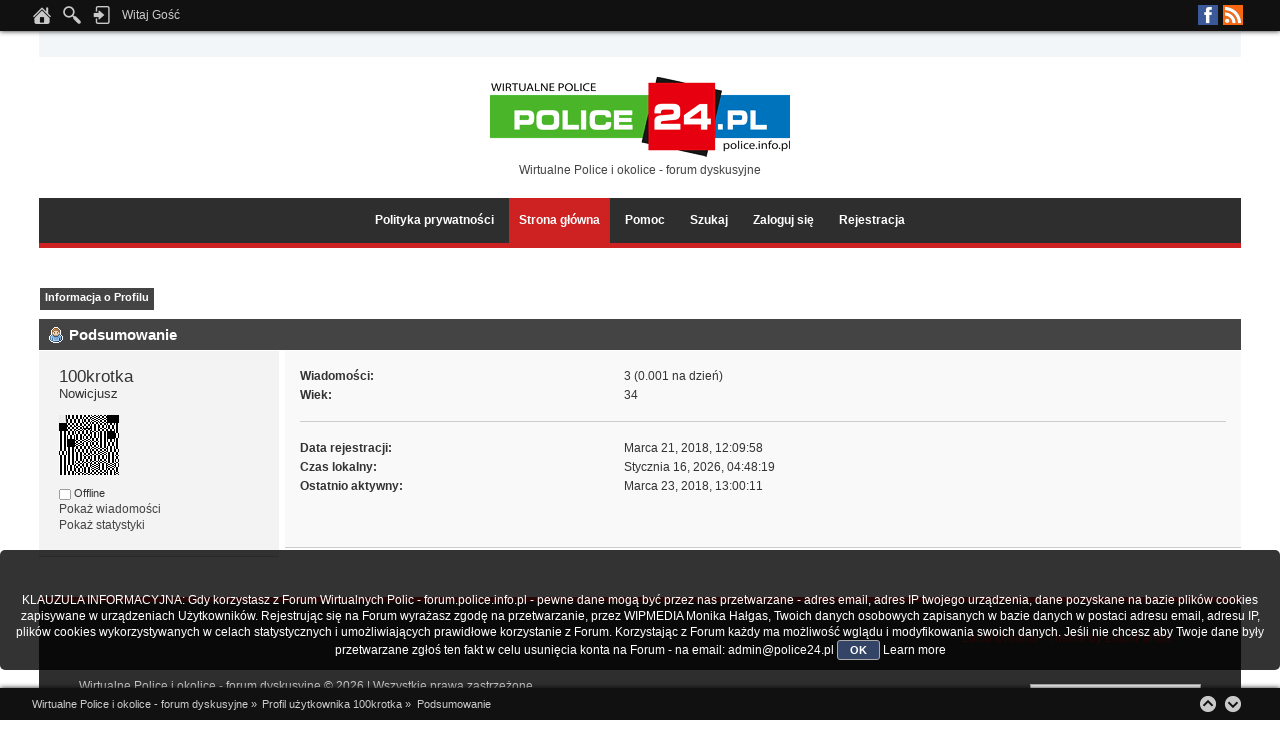

--- FILE ---
content_type: text/html; charset=UTF-8
request_url: http://forum.police.info.pl/index.php?action=profile;area=summary;u=6790
body_size: 4819
content:
<!DOCTYPE html PUBLIC "-//W3C//DTD XHTML 1.0 Transitional//EN" "http://www.w3.org/TR/xhtml1/DTD/xhtml1-transitional.dtd">
<html xmlns="http://www.w3.org/1999/xhtml">
<head>
	<link rel="stylesheet" type="text/css" href="http://forum.police.info.pl/Themes/Lucid_Dreams/css/index_dark_orange.css?fin20" />
	<link rel="stylesheet" type="text/css" href="http://forum.police.info.pl/Themes/default/css/webkit.css" />
	<script type="text/javascript" src="http://forum.police.info.pl/Themes/default/scripts/script.js?fin20"></script>
	<script type="text/javascript" src="http://forum.police.info.pl/Themes/Lucid_Dreams/scripts/theme.js?fin20"></script>
	<script type="text/javascript" src="//ajax.googleapis.com/ajax/libs/jquery/1.11.0/jquery.min.js"></script>
	<script type="text/javascript" src="http://forum.police.info.pl/Themes/Lucid_Dreams/scripts/scroll.js"></script>
	<script type="text/javascript"><!-- // --><![CDATA[
		var smf_theme_url = "http://forum.police.info.pl/Themes/Lucid_Dreams";
		var smf_default_theme_url = "http://forum.police.info.pl/Themes/default";
		var smf_images_url = "http://forum.police.info.pl/Themes/Lucid_Dreams/images";
		var smf_scripturl = "http://forum.police.info.pl/index.php?PHPSESSID=b6b152795f7ea04b2b641eef8305446d&amp;";
		var smf_iso_case_folding = false;
		var smf_charset = "UTF-8";
		var ajax_notification_text = "Ładowanie...";
		var ajax_notification_cancel_text = "Anuluj";
	// ]]></script>
	<meta http-equiv="Content-Type" content="text/html; charset=UTF-8" />
	<meta name="description" content="Profil użytkownika 100krotka" />
	<title>Profil użytkownika 100krotka</title>
	<link rel="canonical" href="http://forum.police.info.pl/index.php?action=profile;u=6790" />
	<link rel="help" href="http://forum.police.info.pl/index.php?PHPSESSID=b6b152795f7ea04b2b641eef8305446d&amp;action=help" />
	<link rel="search" href="http://forum.police.info.pl/index.php?PHPSESSID=b6b152795f7ea04b2b641eef8305446d&amp;action=search" />
	<link rel="contents" href="http://forum.police.info.pl/index.php?PHPSESSID=b6b152795f7ea04b2b641eef8305446d&amp;" />
	<link rel="alternate" type="application/rss+xml" title="Wirtualne Police i okolice - forum dyskusyjne - RSS" href="http://forum.police.info.pl/index.php?PHPSESSID=b6b152795f7ea04b2b641eef8305446d&amp;type=rss;action=.xml" /><!-- nCode Image Resizer -->
	<script type="text/javascript" src="http://forum.police.info.pl/Themes/default/ncode_imageresizer.js"></script>
	<script language="JavaScript" type="text/javascript"><!-- // -->
	NcodeImageResizer.BBURL = "http://forum.police.info.pl/Themes/Lucid_Dreams/images";
	NcodeImageResizer.MODE = "none";
	NcodeImageResizer.MAXWIDTH = "615";
	NcodeImageResizer.MAXHEIGHT = "600";
	vbphrase = new Array();
	vbphrase['ncode_imageresizer_warning_small'] = 'Kliknij tu, aby zobaczyć pełny rozmiar obrazka.';
	vbphrase['ncode_imageresizer_warning_filesize'] = 'Rozmiar obrazka został zmieniony. Kliknij tu, aby zobaczyć pełny rozmiar obrazka. Oryginalny rozmiar obrazka to %1$sx%2$s i waży on %3$sKB.';
	vbphrase['ncode_imageresizer_warning_no_filesize'] = 'Rozmiar obrazka został zmieniony. Kliknij tu, aby zobaczyć pełny rozmiar obrazka. Oryginalny rozmiar obrazka to %1$sx%2$s.';
	vbphrase['ncode_imageresizer_warning_fullsize'] = 'Kliknij tu, aby zobaczyć miniaturę';
	// ]]></script>
	<script type="text/javascript" src="//ajax.googleapis.com/ajax/libs/jquery/1/jquery.min.js"></script>
	<script type="text/javascript">
		jQuery(document).ready(function(){
			var cookieSet = document.cookie.indexOf("eu_cookie=") != -1;
			if(!cookieSet) {
				jQuery("#cookie_button").click(function(){
					var expire = new Date();
					expire.setDate(expire.getDate() + 30);
					document.cookie = "eu_cookie=1; path=/; expires=" + expire.toUTCString();
					jQuery(".cookie_wrap").fadeOut("fast");
				});
				jQuery(".cookie_wrap").css("visibility", "visible");
			}
		});
	</script>
        <link href="https://groups.tapatalk-cdn.com/static/manifest/manifest.json" rel="manifest">
        
        <meta name="apple-itunes-app" content="app-id=307880732, affiliate-data=at=10lR7C, app-argument=tapatalk://forum.police.info.pl/?location=profile&uid=6790" />
        
</head>
<body>
        <script type="text/javascript" src="http://forum.police.info.pl/Themes/default/scripts/cls.tc.js"></script><br />
<b>Notice</b>:  Undefined index: tapatalk_body_hook in <b>/home/klient.dhosting.pl/wipmedia2/forum/Sources/Load.php(2501) : eval()'d code</b> on line <b>199</b><br />
<a id="scroll-to-top"></a>
	<div id="the_user_menu"><div id="the_user_menu-wrap">
		<div class="floatright">
			<ul class="social-icons">
						<li class="facebook"><a href="https://www.facebook.com/police24pl" target="_blank">Facebook</a></li>
						<li class="rss"><a href="http://forum.police.info.pl/index.php?PHPSESSID=b6b152795f7ea04b2b641eef8305446d&amp;action=.xml;type=rss" target="_blank">RSS</a></li>
			</ul>
		</div>
		<div class="floatleft">
			<ul class="the_user_menu_box">
				<li><a href="http://forum.police.info.pl/index.php?PHPSESSID=b6b152795f7ea04b2b641eef8305446d&amp;" title="Strona główna"><img src="http://forum.police.info.pl/Themes/Lucid_Dreams/images/theme_custom/home.png" alt="Strona główna" /></a></li>
				<li><img src="http://forum.police.info.pl/Themes/Lucid_Dreams/images/theme_custom/search.png" alt="Szukaj" />
					<ul>
								<li><form id="search_form" action="http://forum.police.info.pl/index.php?PHPSESSID=b6b152795f7ea04b2b641eef8305446d&amp;action=search2" method="post" accept-charset="UTF-8">
									<input type="text" name="search" value="" class="input_text" />&nbsp;
									<input type="submit" name="submit" value="Szukaj" class="button_submit" />
									<input type="hidden" name="advanced" value="0" />
									</form></li>
					</ul>
				</li>
			</ul>
		</div>
		<div class="floatleft">
			<ul class="the_user_menu_box">
				<li><img src="http://forum.police.info.pl/Themes/Lucid_Dreams/images/theme_custom/login.png" alt="Zaloguj się" />
					<ul><li>
						<script type="text/javascript" src="http://forum.police.info.pl/Themes/default/scripts/sha1.js"></script>
						<form id="guest_form" action="http://forum.police.info.pl/index.php?PHPSESSID=b6b152795f7ea04b2b641eef8305446d&amp;action=login2" method="post" accept-charset="UTF-8"  onsubmit="hashLoginPassword(this, 'ed601dbf018a3e08cbeb780dc67fcbb8');">
							<span>Nazwa użytkownika: </span><input type="text" name="user" size="10" class="input_text" />
							<span>Hasło: </span><input type="password" name="passwrd" size="10" class="input_password" />
							<select name="cookielength">
								<option value="60">1 Godzina</option>
								<option value="1440">1 Dzień</option>
								<option value="10080">1 Tydzień</option>
								<option value="43200">1 Miesiąc</option>
								<option value="-1" selected="selected">Zawsze</option>
							</select>
							<input type="submit" value="Zaloguj się" class="button_submit" />
						<input type="hidden" name="dcc4a4990150" value="ed601dbf018a3e08cbeb780dc67fcbb8"/></form>
						Czy dotarł do Ciebie <a href="http://forum.police.info.pl/index.php?PHPSESSID=b6b152795f7ea04b2b641eef8305446d&amp;action=activate">email aktywacyjny?</a>
					</li></ul>
				</li>
			</ul>
		</div>

		<div class="floatleft">
			<ul class="the_user_menu_dropdown">
				<li>Witaj Gość
					<ul class="the_user_menu_dropdown">
						<li>Kolory skórki:</li>
						<li><a href="http://forum.police.info.pl/index.php?PHPSESSID=b6b152795f7ea04b2b641eef8305446d&amp;variant=blue">Niebieska</a></li>
						<li><a href="http://forum.police.info.pl/index.php?PHPSESSID=b6b152795f7ea04b2b641eef8305446d&amp;variant=light_blue">Jasnoniebieska</a></li>
						<li><a href="http://forum.police.info.pl/index.php?PHPSESSID=b6b152795f7ea04b2b641eef8305446d&amp;variant=green_lavender">Zielona</a></li>
						<li><a href="http://forum.police.info.pl/index.php?PHPSESSID=b6b152795f7ea04b2b641eef8305446d&amp;variant=dark_orange">Czerwona</a></li>
					</ul>
				</li>
			</ul>
		</div>
	</div></div>
	<div id="header-wrap"><div id="header">
		<div id="logo">
			<img src="https://archiwum.police24.pl/zstare/szyld.gif" alt="Wirtualne Police i okolice - forum dyskusyjne" />
			<div id="slogan">Wirtualne Police i okolice - forum dyskusyjne</div>
		</div>
	</div></div>
<div id="main_menu_area-wrap">
	<div id="main_menu_area">
		<div class="main_menu_table">
			<ul id="the_main_menu">
				<li><a href="https://police24.pl/pl/100_prywatnosc" target="_blank">Polityka prywatności</a>
				</li>
				<li id="button_home">
					<a class="active firstlevel" href="http://forum.police.info.pl/index.php?PHPSESSID=b6b152795f7ea04b2b641eef8305446d&amp;">
						<span class="last firstlevel">Strona główna</span>
					</a>
				</li>
				<li id="button_help">
					<a class="firstlevel" href="http://forum.police.info.pl/index.php?PHPSESSID=b6b152795f7ea04b2b641eef8305446d&amp;action=help">
						<span class="firstlevel">Pomoc</span>
					</a>
				</li>
				<li id="button_search">
					<a class="firstlevel" href="http://forum.police.info.pl/index.php?PHPSESSID=b6b152795f7ea04b2b641eef8305446d&amp;action=search">
						<span class="firstlevel">Szukaj</span>
					</a>
				</li>
				<li id="button_login">
					<a class="firstlevel" href="http://forum.police.info.pl/index.php?PHPSESSID=b6b152795f7ea04b2b641eef8305446d&amp;action=login">
						<span class="firstlevel">Zaloguj się</span>
					</a>
				</li>
				<li id="button_register">
					<a class="firstlevel" href="http://forum.police.info.pl/index.php?PHPSESSID=b6b152795f7ea04b2b641eef8305446d&amp;action=register">
						<span class="last firstlevel">Rejestracja</span>
					</a>
				</li>
		</ul></div></div>
</div>
<div id="main_content-wrap">
<div id="main_content">
<div id="admin_menu">
	<ul class="dropmenu" id="dropdown_menu_1">
			<li><a class="active firstlevel" href="#"><span class="firstlevel">Informacja o Profilu</span></a>
				<ul>
					<li>
						<a class="chosen" href="http://forum.police.info.pl/index.php?PHPSESSID=b6b152795f7ea04b2b641eef8305446d&amp;action=profile;area=summary;u=6790"><span>Podsumowanie</span></a>
					</li>
					<li>
						<a href="http://forum.police.info.pl/index.php?PHPSESSID=b6b152795f7ea04b2b641eef8305446d&amp;action=profile;area=statistics;u=6790"><span>Pokaż statystyki</span></a>
					</li>
					<li>
						<a href="http://forum.police.info.pl/index.php?PHPSESSID=b6b152795f7ea04b2b641eef8305446d&amp;action=profile;area=showposts;u=6790"><span>Pokaż wiadomości...</span></a>
						<ul>
							<li>
								<a href="http://forum.police.info.pl/index.php?PHPSESSID=b6b152795f7ea04b2b641eef8305446d&amp;action=profile;area=showposts;sa=messages;u=6790"><span>Wiadomości</span></a>
							</li>
							<li>
								<a href="http://forum.police.info.pl/index.php?PHPSESSID=b6b152795f7ea04b2b641eef8305446d&amp;action=profile;area=showposts;sa=topics;u=6790"><span>Pokaż wątki</span></a>
							</li>
							<li>
								<a href="http://forum.police.info.pl/index.php?PHPSESSID=b6b152795f7ea04b2b641eef8305446d&amp;action=profile;area=showposts;sa=attach;u=6790"><span>Pokaż załączniki</span></a>
							</li>
						</ul>
					</li>
				</ul>
			</li>
	</ul>
</div>
<div id="admin_content">
	<script type="text/javascript" src="http://forum.police.info.pl/Themes/default/scripts/profile.js"></script>
	<script type="text/javascript"><!-- // --><![CDATA[
		disableAutoComplete();
	// ]]></script>
<div id="profileview" class="flow_auto">
	<div class="cat_bar">
		<h3 class="catbg">
			<span class="ie6_header floatleft"><img src="http://forum.police.info.pl/Themes/Lucid_Dreams/images/icons/profile_sm.gif" alt="" class="icon" />Podsumowanie</span>
		</h3>
	</div>
	<div id="basicinfo">
		<div class="windowbg">
			<span class="topslice"><span></span></span>
			<div class="content flow_auto">
				<div class="username"><h4>100krotka <span class="position">Nowicjusz</span></h4></div>
				<img class="avatar" src="http://forum.police.info.pl/index.php?PHPSESSID=b6b152795f7ea04b2b641eef8305446d&amp;action=dlattach;attach=619;type=avatar" alt="" />
				<ul class="reset">
				
				
				
				
			</ul>
			<span id="userstatus"><img src="http://forum.police.info.pl/Themes/Lucid_Dreams/images/useroff.gif" alt="Offline" align="middle" /><span class="smalltext"> Offline</span>
				</span>
				<p id="infolinks">
					<a href="http://forum.police.info.pl/index.php?PHPSESSID=b6b152795f7ea04b2b641eef8305446d&amp;action=profile;area=showposts;u=6790">Pokaż wiadomości</a><br />
					<a href="http://forum.police.info.pl/index.php?PHPSESSID=b6b152795f7ea04b2b641eef8305446d&amp;action=profile;area=statistics;u=6790">Pokaż statystyki</a>
				</p>
			</div>
			<span class="botslice"><span></span></span>
		</div>
	</div>
	<div id="detailedinfo">
		<div class="windowbg2">
			<span class="topslice"><span></span></span>
			<div class="content">
				<dl>
					<dt>Wiadomości: </dt>
					<dd>3 (0.001 na dzień)</dd>
					<dt>Wiek:</dt>
					<dd>34</dd>
				</dl>
				<dl class="noborder">
					<dt>Data rejestracji: </dt>
					<dd>Marca 21, 2018, 12:09:58 </dd>
					<dt>Czas lokalny:</dt>
					<dd>Stycznia 16, 2026, 04:48:19 </dd>
					<dt>Ostatnio aktywny: </dt>
					<dd>Marca 23, 2018, 13:00:11 </dd>
				</dl>
			</div>
			<span class="botslice"><span></span></span>
		</div>
	</div>
<div class="clear"></div>
</div>
</div>
  </div></div>
<div id="footer-wrap">
	<div id="footer">
		<div class="floatright">
			<ul>
				<li><br /></li>
				<li><a href="http://linuxpanda.wordpress.com/" title="" target="_blank">Lucid Dreams - Theme by LinuxPanda</a></li>
				<li><br /><br /><br /></li>
				<li>
               <!-- START ClickSafe SMF Change Theme BOTTOM -->
              				<div style="text-align:right; margin: -10px 0 0 0; font-size:12px;">
              					<select id="clicksafe_changer_bot" onchange="cls_switch_theme_bot();">
                        <optgroup label="Change the Theme"><option value="2">Styl Core</option><option value="3">Fresh Looks</option><option value="4">Havvo</option><option value="5">Ambassador</option><option value="6">Black Racer</option><option value="8">Extreme Red Theme</option><option value="9">guaenix</option><option value="10">CurveOrange</option><option value="11">Curve Minimal</option><option value="12">Curve Rc5 Yeni Jenerasyon</option><option value="15" selected="selected">Lucid Dreams</option>
                        </optgroup>
              					</select> 
              				</div>
                <!-- END ClickSafe SMF Change Theme BOTTOM -->
                  
			<span class="smalltext" style="display: inline; visibility: visible; font-family: Verdana, Arial, sans-serif;"><a href="http://forum.police.info.pl/index.php?PHPSESSID=b6b152795f7ea04b2b641eef8305446d&amp;action=credits" title="Simple Machines Forum" target="_blank" class="new_win">SMF 2.0.19</a> |
<a href="http://www.simplemachines.org/about/smf/license.php" title="License" target="_blank" class="new_win">SMF &copy; 2014</a>, <a href="http://www.simplemachines.org" title="Simple Machines" target="_blank" class="new_win">Simple Machines</a>
			</span></li>
				<li><a id="button_xhtml" href="http://validator.w3.org/check?uri=referer" target="_blank" class="new_win" title="Prawidłowy XHTML 1.0!"><span>XHTML</span></a>
				<a id="button_rss" href="http://forum.police.info.pl/index.php?PHPSESSID=b6b152795f7ea04b2b641eef8305446d&amp;action=.xml;type=rss" class="new_win"><span>RSS</span></a>
				<a id="button_wap2" href="http://forum.police.info.pl/index.php?PHPSESSID=b6b152795f7ea04b2b641eef8305446d&amp;wap2" class="new_win"><span>WAP2</span></a></li>
			</ul>
		</div>
		<div class="floatleft">
			<ul>
					<li><br /></li>
					<li><br /></li>
					<li><br /></li>
					<li><br /></li>
					<li>Wirtualne Police i okolice - forum dyskusyjne &copy; 2026 | Wszystkie prawa zastrzeżone</li>
					<li><br /></li>
			</ul>
		</div>
	</div>
</div>
<a id="scroll-to-bottom"></a><div id="the_breadcrumb_menu"><div id="the_breadcrumb_menu-wrap">

	<div class="floatleft">
	<div class="navigate_section">
		<ul>
			<li>
				<a href="http://forum.police.info.pl/index.php?PHPSESSID=b6b152795f7ea04b2b641eef8305446d&amp;"><span>Wirtualne Police i okolice - forum dyskusyjne</span></a> &#187;
			</li>
			<li>
				<a href="http://forum.police.info.pl/index.php?PHPSESSID=b6b152795f7ea04b2b641eef8305446d&amp;action=profile;u=6790"><span>Profil użytkownika 100krotka</span></a> &#187;
			</li>
			<li class="last">
				<a href="http://forum.police.info.pl/index.php?PHPSESSID=b6b152795f7ea04b2b641eef8305446d&amp;action=profile;u=6790;area=summary"><span>Podsumowanie</span></a>
			</li>
		</ul>
	</div>
	</div>
	
	<div class="floatright">
		<ul class="arrow">
			<li class="arrow_up"><a href="#scroll-to-top" title=" Do góry" onclick="ScrollToTop()"></a></li>
			<li class="arrow_down"><a href="#scroll-to-bottom" title=" Na dół" onclick="ScrollToBottom()"></a></li>
		</ul>
	</div>
	</div></div>
	<div class="cookie_wrap">
		<div class="cookie_notice" style="background: #000; background-color: rgba(0,0,0,0.80); color: #fff;">
			<BR><BR>KLAUZULA INFORMACYJNA: 
Gdy korzystasz z Forum Wirtualnych Polic - forum.police.info.pl - pewne dane mogą być przez nas przetwarzane - adres email, adres IP twojego urządzenia, dane pozyskane na bazie plików cookies zapisywane w urządzeniach Użytkowników.
Rejestrując się na Forum wyrażasz zgodę na przetwarzanie, przez WIPMEDIA Monika Hałgas, Twoich danych osobowych zapisanych w bazie danych w postaci adresu email, adresu IP, plików cookies wykorzystywanych w celach statystycznych i umożliwiających prawidłowe korzystanie z Forum.
Korzystając z Forum każdy ma możliwość wglądu i modyfikowania swoich danych. Jeśli nie chcesz aby Twoje dane były przetwarzane zgłoś ten fakt w celu usunięcia konta na Forum - na email: admin@police24.pl 
			<button id="cookie_button" type="button">OK</button>
			<a style="color: #fff;" href="https://www.police24.pl/polityka-prywatnosci.html">Learn more</a>
		</div>
	</div>
</body></html>